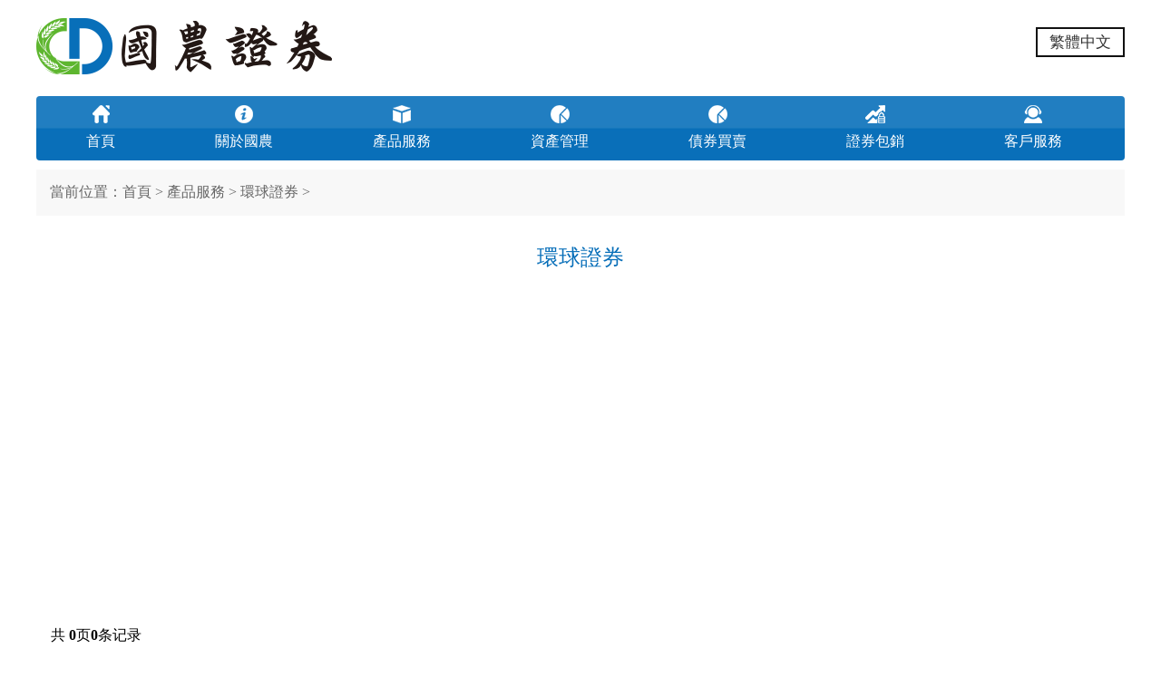

--- FILE ---
content_type: text/html
request_url: http://chinademeter-sec.com/html/_qiu_quan/
body_size: 3676
content:
<!DOCTYPE html>
<html lang="en">
<head>
	<meta charset="UTF-8">
	<title>產品服務  /  環球證券_國農證券有限公司</title>
	<meta name="keywords" content="" />
	<meta name="description" content="" />
	<link rel="stylesheet" type="text/css" href="/skin/css/index.css">
	<link rel="stylesheet" type="text/css" href="/skin/css/listOfCategories.css">
<style type="text/css">
.tab-cont .item {
	width: 100%
}
.tab-cont .item li p {
	width: 120px;
	float: right;
}
.tab-cont .item li:hover a {
	color: #086fb9;
}
.tab-cont .item li:hover span {
	background-color: #086fb9;
	color: #fff;
}
.dede_pages{
}
.dede_pages ul{
	padding:12px 0px 12px 16px;
}
.dede_pages ul li{
	display: inline-block;
	line-height:17px;
	margin-right:6px;
}
.dede_pages ul li a{
	padding:2px 4px 2px;
	color:#666;
	border-bottom:1px solid #EEE;
}
.dede_pages ul li a:hover{
	color:#086fb9;
	text-decoration:none;
	padding:2px 4px 1px;
	border-bottom:2px solid #086fb9;
}
.dede_pages ul li.thisclass a,.pagebox ul li.thisclass a:hover{
	color:#086fb9;
	padding:2px 4px 1px;
	border-bottom:2px solid #086fb9;
	font-weight:bold;
}
</style>
</head>
<body>
	<div class="contanier">
		<style type="text/css">
.clearfix:{zoom:1}
.clearfix:after{content:'';display:block;height:0;clear:both;visibility:hidden}
#nav-ul>li{float:left}
#nav-ul>li:after{content:'';display:block;height:0;clear:both;visibility:hidden}
#nav-ul>li .submenu-wrap{position:absolute;width:100%;left:0;top:176px;z-index: 1;display:none}
.submenu-wrap .submenu{width:1200px;margin:0 auto;background:#fff;box-shadow:0 2px 2px #e8e8e8;-webkit-shadow:0 2px 2px #e8e8e8;-moz-shadow:0 2px 2px #e8e8e8}
.submenu dl{float:left;padding:15px;padding-left:45px}
.submenu dl dt,.submenu dl dt a{color:#096fb9;font-weight:700}
.submenu dl dd a{display:inline-block;padding-top:10px}
.submenu dl dd a:hover{color:#6ebe45}
.submenu dl.rt {float: right;padding-right: 45px;}
#nav-ul>li:hover .submenu-wrap{display:block}
.language{ margin-top:15px!important}
.language a{border: 2px solid #111; padding: 5px 10%;height: 36px; font-size: 17px; color: #333;}
</style>
<div class="head">
	<div class="logo"><img src="/skin/images/index/head-logo.png"></div>
    <div class="language">
		<script type="text/javascript" src="/skin/js/language.js"></script>
	</div>
	<!--<div class="language">
		<select>
		  <option value ="volvo">繁體中文</option>
		  <option value ="saab">简体中文</option>
		</select>
	</div>-->
</div>

<div class="nav">
	<ul id="nav-ul">
		<li ><a href="/">
			<img src="/skin/images/index/nav-tab1.png">
			<p>首頁</p>
		</a></li>

		<li catid='1'><a href='/html/about/'>
			<img src="/skin/images/index/nav-tab2.png">
			<p>關於國農</p>
		</a></li>

		
		<li catid='2' class="haschildren" id="menu2">
			<a href='/html/xggp/'>
			<img src="/skin/images/index/nav-tab3.png">
			<p>產品服務</p>
		</a>
		
        <div class="submenu-wrap" style="top:175px;">
			<div class="submenu clearfix">
				<dl>
					<dt reid='2' catid='7'><a href="javascript:;">香港股票</a></dt>
					
       				<dd reid='7' catid='26'><a href="/html/xggp/" target="_blank">佣金及收費</a></dd>
       				
       				<dd reid='7' catid='28'><a href="/html/gupiaobaojia/" target="_blank">股票報價</a></dd>
       				
       				<dd reid='7' catid='45'><a href="http://content.etnet.com.hk/content/trinity/tc/categorized_news_list.php" target="_blank">即時新聞</a></dd>
       				
       				<dd reid='7' catid='29'><a href="/html/gupiaoan_biao/" target="_blank">股票按倉表</a></dd>
       				
				</dl><dl>
					<dt reid='2' catid='8'><a href="javascript:;">月供股票</a></dt>
					
       				<dd reid='8' catid='10'><a href="/html/gupiaoqi_/leibiemingdan/" target="_blank">月供股票計劃</a></dd>
       				
       				<dd reid='8' catid='51'><a href="/html/gupiaoqi_/leibiemingdan/yuegonggupiaoming_/" target="_blank">月供股票名單</a></dd>
       				
       				<dd reid='8' catid='50'><a href="/html/gupiaoqi_/leibiemingdan/fu_shen_biao/" target="_blank">服務申請表</a></dd>
       				
				</dl>
			</div>
		</div>
		</li>

		<li catid='3' class="haschildren" id="menu3">
			<a href='/html/zichanguanli/'>
			<img src="/skin/images/index/nav-tab4.png">
			<p>資產管理</p>
		</a>
		<div class="submenu-wrap">
			<div class="submenu clearfix">
				<dl>
					<dt><a href="javascript:;">資產管理</a></dt>
					
       				<dd reid='3' catid='19'>
       					<a href="/html/zichanguanli/" target="_blank">關於資產管理</a></dd>
       				
       				<dd reid='3' catid='21'>
       					<a href="/html/quanweituo/" target="_blank">全權委託帳戶</a></dd>
       				
       				<dd reid='3' catid='22'>
       					<a href="/html/__guanlipingtai/" target="_blank">資產管理平台</a></dd>
       				
				</dl>
			</div>
		</div>
		</li>
        
        
        <li catid='5' class="haschildren" id="menu3">
			<a href='/html/zhaiquanmaimai/'>
			<img src="/skin/images/index/nav-tab4.png">
			<p>債券買賣</p>
		</a>
		<div class="submenu-wrap">
			<div class="submenu clearfix">
				<dl>
					<dt><a href="javascript:;">債券買賣</a></dt>
					
       				<dd reid='5' catid='46'>
       					<a href="/html/zhaiquanmaimai/kmmzq/" target="_blank">可買賣債券名單</a></dd>
       				
				</dl>
			</div>
		</div>
		</li>
		

		<li class="" catid='4'><a href='/html/zqbx/'>
			<img src="/skin/images/index/nav-tab5.png">
			<p>證券包銷</p>
		</a>
		</li>

		<li catid='6' class="haschildren" id="menu6">
			<a href='/html/contact/'>
			<img src="/skin/images/index/nav-tab7.png">
			<p>客戶服務</p>
		</a>
		<div class="submenu-wrap">
			<div class="submenu clearfix">
				<dl>
					<dt reid='0' catid='6'><a href="javascript:;">客戶服務</a></dt>
					
       				<dd reid='6' catid='14'>
       					<a href="/html/biaogexiazai/" target="_blank">表格下載</a></dd>
       				
       				<dd reid='6' catid='15'>
       					<a href="/html/faq/" target="_blank">常見問題</a></dd>
       				
       				<dd reid='6' catid='16'>
       					<a href="/html/cunkuantikuan/" target="_blank">存款提款</a></dd>
       				
       				<dd reid='6' catid='23'>
       					<a href="/html/yuyuekaihu/" target="_blank">預約開戶</a></dd>
       				
       				<dd reid='6' catid='17'>
       					<a href="/html/ke_fu_/xuzhi/" target="_blank">開戶須知</a></dd>
       				
       				<dd reid='6' catid='18'>
       					<a href="/html/contact/" target="_blank">聯系我們</a></dd>
       				
       				<dd reid='6' catid='53'>
       					<a href="/html/contact/rencaizhaopin/" target="_blank">人才招聘</a></dd>
       				
				</dl>
				<dl>
					<dt>社交媒體專頁</dt>
					<dd><a href="https://www.facebook.com/chinademeter/" target="_blank">Facebook</a></dd>
				</dl>
			</div>
		</div>
		</li>

	</ul>
</div>
		<div class="Breadcrumbs">
			<span style="float: left;">當前位置：</span>
			<ol class="breadcrumb">
			    <a href='http://www.chinademeter-sec.com/'>首頁</a> > <a href='/html/xggp/'>產品服務</a> > <a href='/html/_qiu_quan/'>環球證券</a> >  
			</ol>
		</div>
		<div class="listOfCategories_info">
			<p class="p1">環球證券</p>
			<div class="info">
				<div class="tab-cont">
					<div class="item">
						<ul>
							
							
						</ul>
					</div>


				</div>
<div class="dede_pages">
  <ul class="pagelist">
<li><span class="pageinfo">共 <strong>0</strong>页<strong>0</strong>条记录</span></li>

  </ul>
</div><!-- /pages --> 
			</div>
		</div>
	</div>
	﻿<div class="bottom" >
        <style>
		.bottom .module_1 li > a{ cursor:default!important}
		</style>
		<div class="contanier" style="margin: 40px auto 15px auto;">
			<div class="module_1 dibu">
				<ul style="margin-right: 70px;">
					<p class="li_head">產品服務</p>
					 
       					<li><a href="/html/xggp/">香港股票</a></li>
       				
       					<li><a href="/html/gupiaoqi_/leibiemingdan/">月供股票</a></li>
       				
       					<li><a href="/html/_qiu_quan/">環球證券</a></li>
       				
				</ul>
				<ul style="margin-right: 60px;">
					<p class="li_head">資產管理</p>
					 
       					<li><a href="/html/zichanguanli/">關於資產管理</a></li>
       				
       					<li><a href="/html/quanweituo/">全權委託帳戶</a></li>
       				
       					<li><a href="/html/__guanlipingtai/">資產管理平台</a></li>
       				
				</ul>
				<ul style="margin-right: 70px;">
					<p class="li_head">客戶服務</p>
					 
       					<li><a href="/html/biaogexiazai/">表格下載</a></li>
       				
       					<li><a href="/html/faq/">常見問題</a></li>
       				
       					<li><a href="/html/cunkuantikuan/">存款提款</a></li>
       				
       					<li><a href="/html/yuyuekaihu/">預約開戶</a></li>
       				
       					<li><a href="/html/ke_fu_/xuzhi/">開戶須知</a></li>
       				
       					<li><a href="/html/contact/">聯系我們</a></li>
       				
       					<li><a href="/html/contact/rencaizhaopin/">人才招聘</a></li>
       				
				<!--	<li><a href="/html/yuyuekaihu/">預約開戶</a></li>-->
				</ul>
                
                <!--
				<ul style="margin-right: 10px;">
					<p class="li_head">交易程式下載</p>
					 <li><a href="#">Top Trader交易平台</a></li><li><a href="#">SPEED交易平台</a></li><li><a href="#">SP Trader交易平台</a></li><li><a href="/html/appdown">智能手機應用程式</a></li><li><a href="#">錢龍港股通網上委託交易系統</a></li><li><a href="#">[自助通]網上客戶服務</a></li>
				</ul>
                -->
                
                
				<ul style="margin-right: 70px;">
					<p class="li_head">研究部快訊</p>
					<li><a href="/html/mfdy/">免費訂閱</a></li>
				</ul>
				<ul>
					<p class="li_head">聯繫方式</p>
					<li><a href="javascript:;">聯繫地址：香港金鐘金鐘道95號統一中心35樓A1室</a></li>
					<li><a href="javascript:;">查詢電話：(852)2106 3100</a></li>
					<li><a href="javascript:;">落盤專線：(852)2106 3166</a></li>
					<li><a href="javascript:;">電子郵箱：info@chinademeter-sec.com</a></li>
					<li style="margin-top: 30px;color: #fff;opacity: 0.2">有用鏈接：
					<select class="link" onchange='window.open(this.options[this.selectedIndex].value);'>
						<option value ="volvo" selected>有用鏈接：</option>
						<li><option value='http://www.hkex.com.hk'>香港交易所</option></li><li><option value='http://www.thechinfamily.hk'>證監會投資者教育中心</option></li>
						</select>
					</li>
				</ul>
			</div>
			<div class="module_2">
				<div class="info">
					<p><a href="/html/yinsizhengce/" target="_blank" style="color: #fff">隱私政策</a><span>|</span><a href="/html/fengxianjimianze/" target="_blank" style="color: #fff">風險披露及免責聲明</a><span>|</span><a href="/html/sitemap/" target="_blank" style="color: #fff">網站地圖</a></p>
					<p style="cursor:default">©2023 國農證券有限公司 版權所有 不得轉載<span></span></p>
				</div>
				<div class="language">
					<ul>
						<!-- <li><a >
							<img src="/skin/images/index/bottom-language1.png">
							<span>English</span>
						</a></li> 
                        
						<li><a href="javascript:;">
							<img src="/skin/images/index/bottom-language2.png">
							<span>簡體中文</span>
						</a></li>
						<li><a href="javascript:;">
							<img src="/skin/images/index/bottom-language3.png">
							<span>繁體中文</span>
						</a></li>
                        -->
					</ul>
				</div>
			</div>
		</div>
	</div>
	<script type="text/javascript" src="/skin/js/jquery.min.js"></script>
<script type="text/javascript">
var cur_catid = "9";
$(function(){
	$('#nav-ul li').each(function(){
		var catId = $(this).attr('catid');
		if(catId == cur_catid){
			$(this).addClass('active');
		}
	});

	// 產品服務高亮
	$('#menu2 .submenu-wrap .submenu dl dd').each(function(){
		var par_id = $(this).parent().children('dt').attr('catid');
		var submenu_reid = $(this).attr('reid');
		var menu_id = $(this).attr('catid');
		if(menu_id == cur_catid && submenu_reid == par_id){
			$('#menu2').addClass('active');
		}
	});

    // 資產管理高亮
	var nav3id = $('#menu3').attr('catid');
	$('#menu3 .submenu-wrap .submenu dl dd').each(function(){
		var submenu_reid = $(this).attr('reid');
		var menu_id = $(this).attr('catid');
		if(menu_id == cur_catid && submenu_reid == nav3id){
			$('#menu3').addClass('active');
		}
	});

	// 客戶服務高亮
	var nav6id = $('#menu6').attr('catid');
	$('#menu6 .submenu-wrap .submenu dl dd').each(function(){
		var submenu_reid = $(this).attr('reid');
		var menu_id = $(this).attr('catid');
		if(menu_id == cur_catid && submenu_reid == nav6id){
			$('#menu6').addClass('active');
		}
	});
})
</script>
</body>
</html>

--- FILE ---
content_type: text/css
request_url: http://chinademeter-sec.com/skin/css/index.css
body_size: 1717
content:
@charset "utf-8";

*{
	padding: 0px;
	margin: 0px;
}

a,p,li{
	font-family: "微软雅黑";
}

ul,li{ list-style: none}

.contanier{
	width: 1200px;
	clear: both;
	overflow: hidden;
	margin: auto;
}

.contanier .head{
	margin-top: 20px;
	clear: both;
	overflow: hidden;
}

.contanier .head .logo{
	float: left;
}

.contanier .head .language{
	margin-top: 10px;
	float: right;
	width: 130px;
    text-align: right;
}

.contanier .head .language select{
	width: auto;
	height: 36px;
	padding: 0 10%;
	font-size: 17px;
	color: #333;
	text-align: center;
	border: 2px solid #111;
	appearance:none;
	-moz-appearance:none;
	-webkit-appearance:none;
}

.contanier .head .language  option{
	display: block;
	text-align: center;
}


.contanier .nav{
	width: 100%;
	border-radius: 4px;
	clear: both;
	margin-top: 20px;
	overflow: hidden;
	background-image: url(../images/index/nav-backgroung.jpg);
	background-repeat: no-repeat;
	background-size: 100% 100%;
}

.contanier .nav .active > a{
	background-image: url(../images/index/nav-active.jpg);
	background-repeat: no-repeat;
	background-size: 100% 100%;
}

.contanier .nav ul{
	clear: both;
	overflow: hidden;
}

.contanier .nav li > a{
	padding: 10px 55px;
	float: left;
	list-style: none;
	text-align: center;
}

.contanier .nav li > img{
	display: block;
	margin: auto;
	height: 24px;
}

.contanier .nav li > a:hover{
	background-image: url(../images/index/nav-active.jpg);
	background-repeat: no-repeat;
	background-size: 100% 100%;
}
.contanier .nav a > p{
	font-size: 16px;
	color: #fff;
	display: block;
	margin-top: 6px;
	
	text-decoration: none;
}

.contanier .user{
	clear: both;
	overflow: hidden;
	margin-top: 10px;
}

.contanier .user .user_download{
	width: 270px;
	float: left;
}

.contanier .user .download{
	width: 100%;
	height: 80px;
	border-radius: 4px;
	margin-top: 5px;
	background-repeat: repeat-x;
	clear: both;
	overflow: hidden;
}

.contanier .user .download a{
	display: block;
	clear: both;
	overflow: hidden;
}

.contanier .user .download .txt{
	float: left;
	color: #fff;
	margin-top: 16px;
	margin-left: 15px;
}

.contanier .user .download .txt .p1{
	font-weight: bold;
	font-size: 18px;
}

.contanier .user .download .txt .p2{
	font-size: 13px;
	opacity: 0.6;
	line-height: 14px;
	text-transform: uppercase;
}

.contanier .user .download .icon{
	float: right;
	margin-top: 10px;
	margin-right: 15px;
}


.contanier .user .user_download .download_1{
	background-image: url(../images/index/content-userImg1.jpg);
}

.contanier .user .user_download .download_2{
	background-image: url(../images/index/content-userImg2.jpg);
}

.contanier .user .user_download .download_3{
	background-image: url(../images/index/content-userImg3.jpg);
}

.contanier .user .user_download .download_4{
	background-image: url(../images/index/content-userImg4.jpg);
}

.contanier .user .user_download .download_5{
	background-image: url(../images/index/content-userImg5.jpg);
}

.contanier .info{
	clear: both;
	overflow: hidden;
}

.contanier .info .info-tab{
	width: 588px;
	float: left;
}

a, a:hover { 
	text-decoration: none; 
	color: #333; 
}

.tab {
  width: 588px;
  margin: 20px auto;
  margin-bottom: 0px;
  border: 1px solid #e2e2e2;
}
.tab-title {
  height: 40px;
  font-size: 0;
  background-color: #f5f5f5;
}
.tab-title .item {
  display: inline-block;
  width: 110px;
  height: 40px;
  line-height: 40px;
  text-align: center;
  color: #333;
  font-size: 16px;
}
.tab-title .item-cur {
	font-weight: bold;
  color: #086fb9;
  background-color: #fff;
  border-top: 2px solid #086fb9;
}
.tab-cont {
  position: relative;
  background-color: #fff;
  width: 100%;
  height: 360px;
  overflow: hidden;
}
.tab-cont__wrap {
  position: absolute;
}
.tab-cont .item {
  width: 588px;
  color: #333;
  overflow: hidden;
}

.tab-cont .item ul{
	margin: auto 24px;
}

.tab-cont .item li{
	line-height: 44px;
	border-bottom: 1px dashed #e2e2e2;
}

.tab-cont .item span{
	width: 18px;
	height: 18px;
	background-color: #d4d4d4;
	text-align: center;
	line-height: 18px;
	color: #fff;
	display: inline-block;
	margin-right: 15px;
}

.tab-cont .item .li_active span{
	width: 18px;
	height: 18px;
	background-color: #086fb9;
	text-align: center;
	line-height: 18px;
	color: #fff;
	display: inline-block;
	margin-right: 15px;
}

.tab-cont .item .li_active a{
	color: #086fb9;
}

.contanier .services{
	clear: both;
	overflow: hidden;
	margin-top: 20px;
}

.contanier .service{
	width: 285px;
	margin-right: 20px;
	float: left;
}

.contanier .service img{
	width: 100%;
}

.contanier .service .txt{
	padding: 0px 15px;
	color: #fff;
}

.contanier .service .txt .p1{
	font-size: 20px;
	font-weight: bold;
	padding-top: 20px;
}

.contanier .service .txt .p2{
	font-size: 16px;
	padding-top: 20px;
}

.contanier .service .txt a{
	background-color: #fff;
	margin-top: 20px;
	margin-bottom: 20px;
	padding: 6px 25px;
	display: inline-block;
}

.contanier .service_1{
	background-color: #0f4bad;
}

.contanier .service_2{
	background-color: #086fb9;
}

.contanier .service_3{
	background-color: #0ea3b9;
}

.contanier .service_4{
	background-color: #5eb62f;
	margin-right: 0px;
}


.contanier .service_1 a{
	color: #0f4bad;
}

.contanier .service_2 a{
	color: #086fb9;
}

.contanier .service_3 a{
	color: #0ea3b9;
}

.contanier .service_4 a{
	color: #5eb62f;
}

.contanier .user .user_banner{
	width: 910px;
	float: right;
	border-radius: 6px;
	overflow: hidden;
}

.contanier .user .user_banner .slides img{
	width: 100%;
	height: 420px;
}

.pagination li {
	background-color: #fff;
	opacity: 0.3;
	
}

.contanier .user .user_banner .slides li{
	position: relative;
}

.contanier .user .user_banner .slides .txt{
	position: absolute;
	top: 50px;
	right: 100px;
	color: #fff;
}

.contanier .user .user_banner .slides .txt .p1{
	font-size: 28px;
	margin-bottom: 10px;
}

.contanier .user .user_banner .slides .txt .p2{
	font-size: 18px;
	margin-bottom: 6px;
	opacity: 0.65;
}

.contanier .user .user_banner .slides .txt .img{
	width: 134px;
	height: 50px;
	float: left;
	margin-right: 20px;
	margin-top: 20px;
	border-radius: 5px;
	overflow: hidden;
}

.pagination li.active {
	background-color: #fff;
	opacity: 1;
}

.bottom{
	width: 100%;
	background-color: #292a2b;
	margin-top: 20px;
	clear: both;
	overflow: hidden;
}

.bottom .module_1{
	clear: both;
	overflow: hidden;
	margin-bottom: 30px;
}

.bottom .module_1 .li_head{
	font-size: 18px;
	font-weight: bold;
	color: #fff;
	margin-bottom: 15px;
}

.bottom .module_1 ul{
	display: inline-block;
	float: left;
}

.bottom .module_1 li > a{
	color: #fff;
	opacity: 0.2;
	line-height: 26px;
	cursor: pointer
}

.bottom .module_1 li > a:hover{
	opacity: 1;
}

.bottom .module_1 .link{
	width: 200px;
	border-radius: 2px;
	border: none;
}
.bottom .module_1 .link a{
	color: #fff;
	display: block;
}

.bottom .module_2{
	border-top: 1px solid #3f4041;
	clear: both;
	overflow: hidden;
	margin-top: 20px;
	padding-top: 20px;
}

.bottom .module_2 .info{
	float: left;
}

.bottom .module_2 p{
	color: #fff;
	opacity: 0.2;
	line-height: 26px;
	cursor: pointer
}
.bottom .module_2 .info span{
	padding: 0px 24px;
}

.bottom .module_2 .language{
	float: right;
}

.bottom .module_2 .language li{
	padding-left: 10px;
	float: left;
}
.bottom .module_2 .language li a{
	cursor: pointer;
}
.bottom .module_2 .language span{
	padding-left: 4px;
	color: #fff;
	opacity: 0.2;
	display: inline-block;
	vertical-align: top;
}
.bottom .module_2 .language li span:hover {
	opacity: 1;
}
.Breadcrumbs{
	margin-top: 10px;
	padding: 15px 0px;
	padding-left: 15px;
	background-color: #f8f8f8;
	font-family: "微软雅黑";
	color: #666;
	clear: both;overflow: hidden;
}

.breadcrumb {
	float: left;
}


.breadcrumb li{
	float: left;
	color: #666; 
}

.breadcrumb a{
	color: #666; 
}

.breadcrumb > li + li:before {
    color: #666;
    content: "> ";
    padding: 0 5px;
}

--- FILE ---
content_type: text/css
request_url: http://chinademeter-sec.com/skin/css/listOfCategories.css
body_size: 460
content:
@charset "utf-8";

.listOfCategories_info{
	margin-top: 30px;
	clear: both;
	overflow: hidden;
	margin-bottom: 20px;
}

.listOfCategories_info .p1{
	text-align: center;
	color: #086fb9;
	font-size: 24px;
	margin-bottom: 20px;
}

.listOfCategories_info .info_table{
	width: 100%;
	font-family: "微软雅黑";
	border: 1px solid #1e7dc3;
}

.listOfCategories_info .info_table tr{
	background-color: #1e7dc3;
}

.listOfCategories_info .info_table th{
	height: 65px;
	font-weight: normal;
	color: #fff;
	border-right: 1px solid #fff;
	padding-top: 15px;
	vertical-align: top;
	font-size: 18px;
}

.listOfCategories_info .info_table .th_1{
	width: 80px;
	line-height: 24px;
}

.listOfCategories_info .info_table .th_2{
	width: 358px;
	line-height: 24px;
}

.listOfCategories_info .info_table .th_3{
	width: 159px;
	line-height: 24px;
}

.listOfCategories_info .info_table .th_4{
	width: 139px;
	line-height: 24px;
}

.listOfCategories_info .info_table .th_5{
	width: 154px;
	line-height: 24px;
}

.listOfCategories_info .info_table .th_6{
	width: 154px;
	line-height: 24px;
}

.listOfCategories_info .info_table .th_7{
	width: 139px;
	line-height: 24px;
	border-right: 0px;
}

.listOfCategories_info .info_table .tr_1{
	background-color:#fff;
}

.listOfCategories_info .info_table .tr_2{
	background-color:#ebfcff;
}

.listOfCategories_info .info_table .td{
	border-right: 1px solid #1e7dc3;
	text-align: center;
	color: #666;
	padding: 15px 0px;
}

.listOfCategories_info .info_table .td_7{
	border-right: 0px;
}
